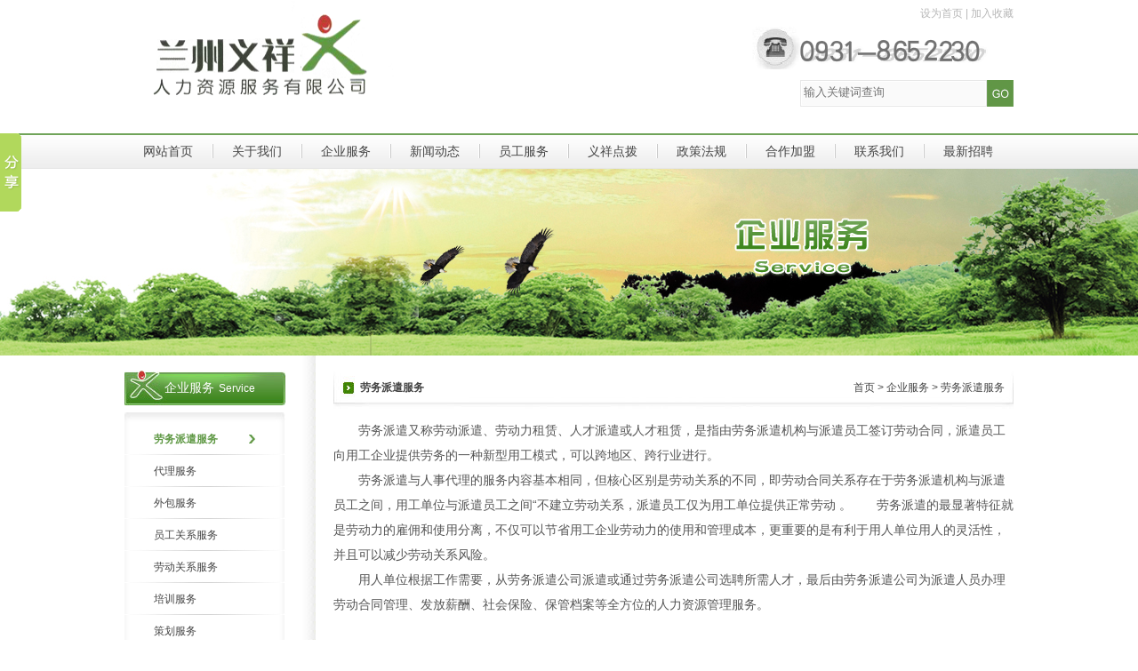

--- FILE ---
content_type: text/html
request_url: http://yixianghr.com/htm/list/7_1.htm
body_size: 12627
content:

<!DOCTYPE html PUBLIC "-//W3C//DTD XHTML 1.0 Transitional//EN" "http://www.w3.org/TR/xhtml1/DTD/xhtml1-transitional.dtd">
<html xmlns="http://www.w3.org/1999/xhtml">
<head>
<meta http-equiv="Content-Type" content="text/html; charset=gb2312" />
<meta name="keywords" content="兰州义祥人力资源劳务派遣服务 ,兰州人力资源服务有限公司 ,兰州义祥人力资源服务,义祥人力资源服务有限公司,兰州人力资源服务有限公司,甘肃义祥人力资源服务有限公司 ,甘肃义祥人力资源，甘肃义祥，"/> 
<meta name="description" content="兰州义祥人力资源劳务派遣服务，为你展示我公司的劳务派遣服务内容。" /> 
<meta name="author" content="宏点网络网站管理系统|HDWS40S0211(060)" /> 
<meta name="copyright" content="兰州义祥人力资源服务有限公司"/> 
<title>劳务派遣服务|兰州义祥人力资源服务有限公司</title>
<script src="../../HdInc/AInc.js"></script>
<script src="../../HdInc/AJs.js"></script>
<script>
$().ready(function() {
	$("#UserLoginStrTop").load("../../HdApp/HdBas/HdAjaxGetData.asp?ac=UserLoginStr&ComUrl=~~^~~^htm^list^7_1~htm");
	$("abbr.timeago").timeago();
});
</script>
<link rel="stylesheet" type="text/css" href="../../HdImg/HdBas/HdCss.css"/>
<link href="../../HdInc/css/smoothness/JQUIA.css" rel="stylesheet" type="text/css" />
<script>window._bd_share_config={"common":{"bdSnsKey":{},"bdText":"","bdMini":"2","bdMiniList":false,"bdPic":"","bdStyle":"0","bdSize":"16"},"slide":{"type":"slide","bdImg":"1","bdPos":"left","bdTop":"92.5"}};with(document)0[(getElementsByTagName('head')[0]||body).appendChild(createElement('script')).src='http://bdimg.share.baidu.com/static/api/js/share.js?v=89860593.js?cdnversion='+~(-new Date()/36e5)];</script>
</head>

<body>

<div class="body" style="height:150px;">
	<h1 id="logo"><a href="/" target="_blank"><img src="../../HdAtt/img/2021/06/20210603112059489.png" alt="310_150px" border="0" width="310" height="150"  /></a></h1>
    <div id="shoucang">
    	<a onclick="SetHome(window.location)" href="javascript:void(0)">设为首页</a>   | <a onclick="AddFavorite(window.location,document.title)" href="javascript:void(0)">加入收藏</a>
    </div>
    <div id="top-tel"><a href="/" target="_blank"><img src="../../HdAtt/img/2021/06/20210603112116325.png" alt="320_50px" border="0" width="320" height="50"  /></a></div>
    <div id="top-sch">
    	<form name="schs" id="schs_top" method="post" action="../../HdApp/S/">
        	<input name="w" id="w_top" value=""  placeholder="输入关键词查询" x-webkit-speech />
            <input name="schSubmit" id="schSubmit_top" type="submit" value="" />
        </form>
    </div>
</div>
<div style=" width:100%; height:40px; background:url(../../HdImg/HdBas/menu_bg.jpg) repeat-x center; z-index:1000;">
	<div class="body" style="height:40px;">
    	<div id="menu">
        	<ul>
             <li><a href="/">网站首页</a></li>
                     
            <li ><a href="../../htm/list/2_1.htm">关于我们</a>
                 
                <ul class="erji1">
                       
                        <li><a href="../../htm/list/2_1.htm">公司简介</a></li>
                       
                        <li><a href="../../htm/list/3_1.htm">企业文化</a></li>
                       
                        <li><a href="../../htm/list/4_1.htm">企业风采</a></li>
                       
                        <li><a href="../../htm/list/5_1.htm">联系方式</a></li>
                     
                </ul>
                <div class="clear"></div>
                
            </li>
         
            <li ><a href="../../htm/list/7_1.htm">企业服务</a>
                 
                <ul class="erji2">
                       
                        <li><a href="../../htm/list/7_1.htm">劳务派遣服务</a></li>
                       
                        <li><a href="../../htm/list/8_1.htm">代理服务</a></li>
                       
                        <li><a href="../../htm/list/9_1.htm">外包服务</a></li>
                       
                        <li><a href="../../htm/list/10_1.htm">员工关系服务</a></li>
                       
                        <li><a href="../../htm/list/11_1.htm">劳动关系服务</a></li>
                       
                        <li><a href="../../htm/list/12_1.htm">培训服务</a></li>
                       
                        <li><a href="../../htm/list/13_1.htm">策划服务</a></li>
                       
                        <li><a href="../../htm/list/14_1.htm">就学服务</a></li>
                     
                </ul>
                <div class="clear"></div>
                
            </li>
         
            <li ><a href="../../htm/list/16_1.htm">新闻动态</a>
                
            </li>
         
            <li ><a href="../../htm/list/31_1.htm">员工服务</a>
                 
                <ul class="erji4">
                       
                        <li><a href="../../htm/list/31_1.htm">员工入、离职手册</a></li>
                       
                        <li><a href="../../htm/list/18_1.htm">事务性工作手册</a></li>
                       
                        <li><a href="../../htm/list/32_1.htm">养老保险手册</a></li>
                       
                        <li><a href="../../htm/list/33_1.htm">医疗保险手册</a></li>
                       
                        <li><a href="../../htm/list/34_1.htm">失业保险手册</a></li>
                       
                        <li><a href="../../htm/list/35_1.htm">生育保险手册</a></li>
                       
                        <li><a href="../../htm/list/36_1.htm">工伤保险手册</a></li>
                       
                        <li><a href="../../htm/list/37_1.htm">住房公积金手册</a></li>
                       
                        <li><a href="../../htm/list/38_1.htm">个税缴纳手册</a></li>
                     
                </ul>
                <div class="clear"></div>
                
            </li>
         
            <li ><a href="../../htm/list/20_1.htm">义祥点拨</a>
                 
                <ul class="erji5">
                       
                        <li><a href="../../htm/list/20_1.htm">HR管理</a></li>
                       
                        <li><a href="../../htm/list/21_1.htm">生活驿站</a></li>
                     
                </ul>
                <div class="clear"></div>
                
            </li>
         
            <li ><a href="../../htm/list/23_1.htm">政策法规</a>
                 
                <ul class="erji6">
                       
                        <li><a href="../../htm/list/23_1.htm">劳动关系义祥说</a></li>
                       
                        <li><a href="../../htm/list/24_1.htm">法律法规</a></li>
                     
                </ul>
                <div class="clear"></div>
                
            </li>
         
            <li ><a href="../../htm/list/26_1.htm">合作加盟</a>
                
            </li>
         
            <li ><a href="../../htm/list/28_1.htm">联系我们</a>
                
            </li>
         
            <li  class="nobg" ><a href="../../htm/list/30_1.htm">最新招聘</a>
                
            </li>
           
         </ul>
        </div>
    </div>
</div>
<div style="width:100%; height:210px; background:url(../../HdAtt/img/2014/03/20140327145003286.jpg) no-repeat center;"></div>
<div class="body"  id="NeiMain">
	<div id="LeftDiv">
    	
<div class="ListTitle"><a>企业服务</a><span>service</span></div>
<div class="LeftMenu_t"></div>
<ul class="LeftMenu">
<li class="mChoose"><a href="../../htm/list/7_1.htm">劳务派遣服务</a></li>

<li class="mNormal"><a href="../../htm/list/8_1.htm">代理服务</a></li>

<li class="mNormal"><a href="../../htm/list/9_1.htm">外包服务</a></li>

<li class="mNormal"><a href="../../htm/list/10_1.htm">员工关系服务</a></li>

<li class="mNormal"><a href="../../htm/list/11_1.htm">劳动关系服务</a></li>

<li class="mNormal"><a href="../../htm/list/12_1.htm">培训服务</a></li>

<li class="mNormal"><a href="../../htm/list/13_1.htm">策划服务</a></li>

<li class="mNormal"><a href="../../htm/list/14_1.htm">就学服务</a></li>

</ul>
<div id="zuixinzhaopin">
	<table width="100%" border="0" cellspacing="0" cellpadding="0">
      <tr>
        <td valign="top"><a href="../../htm/list/30_1.htm"><img src="../../HdImg/HdBas/zuixinzhaopin.jpg" width="90" height="90"/></a></td>
        <td valign="top"><img src="../../HdImg/HdBas/dot5.jpg" width="2" height="105"/></td>
        <td valign="top"><a href="../../HdApp/HdBas/HdJobReversionAdd.asp"><img src="../../HdImg/HdBas/woyaoqiuzhi.jpg" width="88" height="88"/></a></td>
      </tr>
    </table>

</div>
    </div>
	<div id="MainDiv">
        <div id="topNavs">
        	<span><a href="/">首页</a> &gt; <a href="../../htm/list/7_1.htm">企业服务</a> &gt; <a href="#">劳务派遣服务</a></span>劳务派遣服务
        </div>

	<div id="ContentDetail">
    <p>　　劳务派遣又称劳动派遣、劳动力租赁、人才派遣或人才租赁，是指由劳务派遣机构与派遣员工签订劳动合同，派遣员工向用工企业提供劳务的一种新型用工模式，可以跨地区、跨行业进行。<br>
　　劳务派遣与人事代理的服务内容基本相同，但核心区别是劳动关系的不同，即劳动合同关系存在于劳务派遣机构与派遣员工之间，用工单位与派遣员工之间“不建立劳动关系，派遣员工仅为用工单位提供正常劳动 。　　劳务派遣的最显著特征就是劳动力的雇佣和使用分离，不仅可以节省用工企业劳动力的使用和管理成本，更重要的是有利于用人单位用人的灵活性，并且可以减少劳动关系风险。<br>
　　用人单位根据工作需要，从劳务派遣公司派遣或通过劳务派遣公司选聘所需人才，最后由劳务派遣公司为派遣人员办理劳动合同管理、发放薪酬、社会保险、保管档案等全方位的人力资源管理服务。<br>
　　<br>
劳务派遣按具体用工模式的分类：<br>
1.完全派遣<br>
　　由劳务派遣公司承担一整套员工派遣服务工作，包括：人员招募、选拔、培训、支付报酬及福利、办理社会保险及住房公积金手续、代扣代缴个人所得税、劳动关系管理等。<br>
2.转移派遣<br>
　　用工单位自行招募、选拔、培训人员，再由劳务派遣公司与员工签订《劳动合同》，并由劳务派遣公司承担员工派遣服务工作，包括：支付报酬、办理社会保险及住房公积金手续、代扣代缴个人所得税、劳动关系管理等。<br>
3. 减员派遣<br>
　　用工单位对自行招募或者已雇佣的员工，将其雇主身份转移至劳务派遣公司。由劳务派遣公司承担员工派遣服务工作，包括：支支付报酬、办理社会保险及住房公积金手续、代扣代缴个人所得税、劳动关系管理等。<br>
4.短期或项目派遣<br>
　　用工企业为了完成某个生产或科研项目而将相关的专业技术人才通过劳务派遣方式进行用工。<br>
</p>
    </div>

 
</div>
	<div class="clear"></div>
</div>
<div style="width:100%; height:125px; border-top:1px solid #699f4f; background:#f9f9f9;">
	<div class="body" style="height:125px;">
    	<div id="erweima">
        	<a href="/" target="_blank"><img src="../../HdAtt/img/2024/01/20240130110346740.jpg" alt="94_94px" border="0" width="94" height="94"  /></a>
        </div>
        <div id="fot_info">
        	<p>Copyright &copy; 2026 版权所有 <a href="http://beian.miit.gov.cn" target="_blank">陇ICP备14001509号</a></p>
            <p>服务热线：0931-8652230 传真：0931-8652230</p>
            <p>地址：兰州市城关区嘉峪关西路336号5楼 邮编：730020 </p>
            <p>设计制作 <a href="http://www.lzhongdian.com" target="_blank">宏点网络</a><a target="_blank" href="http://www.beian.gov.cn/portal/registerSystemInfo?recordcode=62010202002375" style="display:inline-block;text-decoration:none;height:20px;line-height:20px;"><img src="../../HdImg/HdBas/beian.png" style="position:relative;top:5px;margin-left:10px;" alt="甘公网安备 62010202002375号"><span style="height:20px;line-height:20px;margin: 0px 0px 0px 5px;">甘公网安备 62010202002375号</span></a></p>
        </div>
        <div id="fot_link">
        	<select class="linkcss" onchange="javascript:window.open(this.options[this.selectedIndex].value);" name="select" width="120"><option selected>--友情链接--</option><option value="http://rsj.lanzhou.gov.cn/">兰州人事网</option><option value="http://rst.gansu.gov.cn/">甘肃人事网</option><option value="http://www.mohrss.gov.cn/index.html">中华人民共和国人力资..</option><option value="http://gjj.lanzhou.gov.cn/">兰州住房公积金管理中..</option></select>
        </div>
    </div>
</div>

<script language="javascript" src="http://code.54kefu.net/kefu/js/135/638935.js" charset="utf-8"></script>
<div id="sysWin" style="z-index:9999;"  class="dialogTips"></div>
<div id="sysAlert" style="z-index:9999;"  class="dialogTips"></div>
<div id="sysConfirm" style="z-index:9999;"  class="dialogTips"></div>



</body>
</html>



--- FILE ---
content_type: text/css
request_url: http://yixianghr.com/HdImg/HdBas/HdCss.css
body_size: 21205
content:
@charset "gb2312";
/* CSS Document */

/* 
Copyright 2001-2013 Grand Point Inc.
2013_3 by Wang Li
 */

 /*嵌套自定义CSS样式写在这里*/
body{
	background:#fff;
	}
#NeiMain{
	overflow:auto;
}

#MainDiv{
	width:785px; float:right;
	font-weight:normal;
	padding-left:34px;
	background: url(dot6.jpg) repeat-y left;
	min-height:400px;}
#LeftDiv{
	width:181px;
	float:left;
	padding-top:17px;}
#topNavs{
	width:735px;
	height:45px;
	background:url(right_top.jpg) no-repeat center;
	margin-left:20px;
	margin-top:15px;
	line-height:43px;
	padding-left:30px;
	font-weight:bold;
}
#topNavs span{
	float:right;
	padding-right:10px;
	font-weight:normal;}
.ListTitle{
	background: url(left_title_bg.jpg) no-repeat center;
	font-size:14px;
	line-height:39px;
	height:39px;
}
.ListTitle span{
	font-size:12px;
	color:#fff;
	margin-left:5px;
	text-transform: capitalize;	
}
.ListTitle a{
	color:#fff;
	padding-left:45px;
}
.ListTitle a:hover{
	color:#fff;}
.LeftMenu_t{
	height:20px;
	background:url(left_nav_top.jpg) no-repeat center;}
.LeftMenu{
	background:url(left_nav_mid.jpg) repeat-y center;
	padding-bottom:15px;}
.LeftMenu li{
	height:36px;
	line-height:36px;
	background:url(dot3.jpg) no-repeat bottom;
	}
.LeftMenu li a{
	padding-left:33px;
	display:block;
	height:36px;
	}
.LeftMenu li.mChoose a,.LeftMenu li a:hover{
	background:url(dot4.jpg) 140px 50% no-repeat;
	font-weight:bold;
	color:#609946;}
.body{
	width:1000px;
	position:relative;
	margin:0 auto;}
#logo{
	width:310px;
	height:150px;
	position:absolute;
	top:0;
	left:0;}
#shoucang{
	width:120px;
	height:30px;
	position:absolute;
	top:0;
	right:0;
	line-height:30px;
	color:#b7b7b7;
	text-align:right;
	}
#shoucang a{
	color:#b7b7b7;
	}
#top-tel{
	width:320px;
	height:50px;
	position:absolute;
	top:30px;
	right:0;}
#top-sch{
	width:240px;
	height:30px;
	position:absolute;
	top:90px;
	right:0;
	background: url(sch_bg.jpg) no-repeat center;}
#menu{
	height:40px;}
#menu li{
	float:left;
	background:url(dot.jpg) 100% 50% no-repeat;
	padding-right:2px;
	line-height:40px;
	position:relative;
	}
#menu li a{
	text-align:center;
	font-size:14px;
	display:block;
	width:98px;}
#menu li.hover a,#menu li a:hover{
	background:url(menu_hover.jpg) no-repeat center;
	color:#fff;}
#menu li.hover li a{
	background:none;}
#menu li.nobg{
	background:none;}
#menu li ul{
	position:absolute;
	top:40px;
	left:6px;
	height:40px;
	border:1px solid #629b47;
	background:#3d861c;
	z-index:1000;
	display:none;
	}
#menu li li{
	background:none;}
#menu li li a{
	color:#fff;
	width:auto;
	padding: 0 10px;}
#menu li ul.erji1{
	width:320px;}
#menu li ul.erji2{
	width:710px;}
#menu li ul.erji4{
	width:1010px;
	left:-400px;}
#menu li ul.erji5{
	width:150px;}
#menu li ul.erji6{
	width:200px;}
#ad_box{
	width:1600px;
	height:325px;
	position:absolute;
	left:50%;
	margin-left:-800px;
	overflow:hidden;}
	
.leftLoop{  position:relative; height:325px; } 
.leftLoop .hd{  width:1000px;  height:40px; margin:0 auto; position:absolute; z-index:2; top:140px; left:300px;} 
.leftLoop .hd .prev{ display:block;  width:40px; height:40px; float:left;overflow:hidden;cursor:pointer; background:url(ico_left.png) no-repeat center;} 
.leftLoop .hd .next{display:block;  width:40px; height:40px; float:right;overflow:hidden;cursor:pointer;background:url(ico_right.png) no-repeat center; } 
.leftLoop .bd{ overflow:hidden; zoom:1; width:1600px; height:325px; position:absolute; z-index:1;} 
.leftLoop .bd ul li{ text-align:center; float:left;display:_inline;  } 
.leftLoop .bd ul li img{
	width:1600px;
	height:325px;}
#jianjie{
	width:320px;
	height:365px;
	position:absolute;
	top:0;
	left:0;
	background:#f9f9f9 url(jianjie_bg.jpg) no-repeat center bottom;}
#xinwen{
	width:320px;
	height:365px;
	position:absolute;
	top:0;
	left:340px;
	background:#f9f9f9 url(jianjie_bg.jpg) no-repeat center bottom;
	}
#zhaopin{
	width:320px;
	height:365px;
	position:absolute;
	top:0;
	right:0px;
	background:#f9f9f9 url(jianjie_bg.jpg) no-repeat center bottom;
	}
.content_box{
	width:290px;
	margin:0 auto;
	padding-top:15px;}
.imgbd{
	border:1px solid #e6e6e6;
	padding:1px;}
#jianjie .text2{
	line-height:23px;
	text-indent:2em;}
.readmore{
	width:95px;
	height:35px;
	background:#629b47;
	line-height:35px;
	text-align:center;
	margin:15px auto 0;}
.readmore a:hover,.readmore a{
	color:#fff;
	font-size:14px;
	}
#xinwen .shijian{
	color:#85b26f;
	padding-top:10px;}
#xinwen .text1{
	font-weight:bold;
	line-height:30px;}
#xinwen .text1 a{
	color:#629b47;}
#xinwen dl{
	border-bottom:1px dashed #dedede;
	height:109px;}
#xinwen dd{
	line-height:20px;
	color:#444444;
	text-indent:2em;}
#xinwen dd a{
	color:#e46b00;
	padding-left:10px;}
.colomn .qiuzhi{
	float:right;
	padding-top:10px;}
.colomn .qiuzhi a{
	color:#e46b00;}
.list1 li{
	line-height:30px;
	border-bottom:1px dashed #dedede;
	background:url(dot1.jpg) 0 50% no-repeat;
	padding-left:13px;}
.list1 li .shijian{
	float:right;
	color:#898989;}
#qiye{
	width:660px;
	height:218px;
	position:absolute;
	top:0;
	left:0;}
#hrguanli{
	width:320px;
	height:218px;
	position:absolute;
	top:0;
	right:0;
	overflow:hidden;}
.colomn1{
	height:50px;
	line-height:50px;
	font-size:16px;
	color:#629b47;}
.colomn1 .en{
	color:#444;
	font-size:12px;
	padding-left:5px;}
#qiye .text1 a{
	font-size:18px;
	color:#444;
	text-align:center;
	padding:0 10px;
	display:block;}
#qiye .teshu a{
	padding-right:30px;}
	
.slideTxtBox{ width:320px; text-align:left; padding-top:15px;} 
.slideTxtBox .hd{ height:30px; line-height:30px; position:relative;width:200px;  } 
.slideTxtBox .hd ul{ float:left; position:absolute; width:200px;} 
.slideTxtBox .hd ul li{ float:left; background:url(dot2.jpg) repeat-x center; border:1px solid #eaeaea; height:28px; padding:0 10px; margin-right:7px;} 
.slideTxtBox .hd ul li a{ color:#629b47; font-size:14px;}
.slideTxtBox .hd ul li.on{ background:#629b47; border:1px solid #70a457; cursor:pointer; } 
.slideTxtBox .hd ul li.on a{ color:#fff;}
.slideTxtBox .bd .more{ float:right; margin-top:-20px; color:#e46b00;}
.slideTxtBox .bd .more a{ color:#e46b00; font-size:12px;} 

#laodong{
	width:655px;
	height:242px;
	background:#f9f9f9 url(laodong_bg.jpg) no-repeat center bottom;
	position:absolute;
	top:18px;
	left:0;}
#falv{
	width:320px;
	height:242px;
	background:#f9f9f9 url(falv_bg.jpg) no-repeat center bottom;
	position:absolute;
	top:18px;
	right:0;}
.content_box2{
	padding:0 15px 0;}
.colomn1 .more{
	float:right;
	font-size:10px;
	color:#e46b00;}
.colomn1 .more a{
	color:#e46b00;
	}
.leftLoop1{ overflow:hidden; position:relative; height:110px; width:1000px; padding-top:7px;}
.leftLoop1 .hd{ width:1000px; height:110px; position:absolute; z-index:1;} 
.leftLoop1 .hd .prev,.leftLoop1 .hd .next{ display:block;  width:30px; height:110px; float:left; overflow:hidden;cursor:pointer; background:url(ico.jpg) no-repeat left;} 
.leftLoop1 .hd .next{ background:url(ico.jpg) no-repeat right; float:right;} 
.leftLoop1 .bd{ width:940px; height:110px; position:absolute; left:30px; z-index:2; overflow:hidden;} 
.leftLoop1 .bd ul{ overflow:hidden; zoom:1; } 
.leftLoop1 .bd ul li{ margin-right:12px; text-align:center; float:left;display:_inline;  } 
.leftLoop1 .bd ul li img{ width:142px; height:106px; border:1px solid #e6e6e6; padding:1px;}
#erweima{
	width:94px;
	height:94px;
	position:absolute;
	top:17px;
	left:0;}
#fot_info{
	width:400px;
	height:110px;
	position:absolute;
	top:0;
	left:115px;
	background: url(fot_info_bg.jpg) 0 50% no-repeat;
	padding-left:25px;
	padding-top:15px;
	line-height:24px;}
#fot_link{
	width:160px;
	height:25px;
	position:absolute;
	top:22px;
	right:0;
	}
#w_top{
	width:200px;
	height:28px;
	float:left;
	border:none;
	background:none;
	line-height:28px;
	margin:0 4px;}
#schSubmit_top{
	width:30px;
	height:28px;
	background:none;
	border:none;
	float:left;
	cursor:pointer;}
#zuixinzhaopin{
	width:181px;
	height:120px;
	background:#f9f9f9 url(left_fot.jpg) no-repeat bottom;
	margin-top:15px;}

.ClsListUl{
	padding:15px 0 0 20px;}
.ClsListUl li{
	float:left;
	margin-right:23px;}	
.ClsListUl li.nomg{
	margin-right:0;}
.ClsListUl li img{
	border:1px solid #d9d9d9;
	padding:1px;}
.ClsListUl li p{
	height:40px;
	background:url(dot7.jpg) no-repeat top;
	line-height:35px;
	text-align:center;}
.ClsListTb{
	padding:5px 0 0 20px;}
/*嵌套自定义CSS样式写在之上，以下全局CSS请勿修改和删除*/

/*全局CSS开始，请勿删除或修改*/
*{ font-family: "微软雅黑", verdana, arial; margin:0; padding:0;};
h1,h2,h3,h4,h5,h6,h7,th { font-weight:normal; }
body{font-size:12px; color:#444;}
img{ border:0;}
ul,li{ list-style: none;}
a{ color:#444; text-decoration:none;}
a:hover{ color:#629b47;}
.clear{ clear:both;}
.txtleft{text-align:left;}
.txtright{text-align:right;}
.font10{font-size:10px;}
.ftBlue{ color:#06C;}
.ftOrange{ color:#F90;}
.ftYellow{ color:#FF0;}
.ftRed{ color:#F00;}
.ftGray{ color:#666;}
.ftGreen{color:#360;}
.ftStrong{ font-weight:bold;}
.ftUnderline{ text-decoration:underline;}
.ftOverline{ text-decoration:line-through;}
.ftItalic{ font-style:italic;}
.mouseHand{cursor:pointer;}
.imgLine{ padding:3px; border:#E8E8E8 1px solid; background:#FFF;}

/*页面布局*/
.ListTb th{
	font-size:10px;
	text-align:right;
	width:70px;
	padding:2px;
}
.ListTb{
	border:0;
	width:100%;
	margin-top:10px;
}
.ListTb td{
	padding:3px;
	line-height:20px;
	background:url(D_r16_c15.jpg) no-repeat left center;
	padding-left:10px;
	
}

.formTb,.schTb{
	margin:5px 0;
	width:100%;
	border:1px solid #E8E8E8;
	background:#fff;
}
.schTb td, .schTb th{
	padding:5px;
	text-align:left;
}
.schTb th{
	background:#F9F9F9;
	font-weight:bold;
	color:#333;
	text-align:center;
}
.formTb td, .formTb th{
	padding:5px;
	text-align:left;
	background:#F8F8F8
}
.formTb td{
	background:#FCFCFC;
}
.formTb th{
	text-align:left;
	font-weight:bold;
}
.formTb input,.formTb select,.schTb input,.schTb select{
	height:23px;
	border:1px solid #CCC;
	line-height:23px;
}
.formTb input[type="checkbox"],.formTb input[type="radio"],.schTb input[type="checkbox"],.schTb input[type="radio"]{
	border:0;
	height:12px;
	
}

.formTb label{
	line-height:23px;
}
.button{
	background:#E8E8E8;
	color:#333;
	border:0;
	font-weight:bold;
	padding:3px;
	height:30px;
}
.width100{
	width:100%;	
}
.error{
	border:1px solid #F00;
	background:#FFECEC;
}
.error th{
	background:url(../../HdInc/Images/error.png) no-repeat 4px 4px #FFECEC;
	width:22px; height:20px;
}
.error td{
	padding:3px;
	color:#F00;
	background:#FFECEC;
}
.success{
	border:1px solid #690;
	background:#F0FAE7;
}
.success th{
	background:url(../../HdInc/Images/success.png) no-repeat  4px 4px #F0FAE7;
	width:22px;	
}
.success td{
	padding:3px;
	color:#360;
	background:#F0FAE7;
}
.info{
	border:1px solid #09C;
	background:#DFF4FF;
}
.info th{
	background:url(../../HdInc/Images/info.png) no-repeat #DFF4FF 4px 4px;
	width:20px;	
}
.info td{
	padding:3px;
	color:#069;
	background:#DFF4FF;
}
.warning{
	border:1px solid #F90;
	background:#FCF9DA;
}
.warning th{
	background:url(../../HdInc/Images/warning.png) no-repeat  4px 4px #FCF9DA;
	width:22px;	
}
.warning td{
	padding:3px;
	color:#C63;
	background:#FCF9DA;
}
input.error,textarea.error{
	background:#FFF0F0;	
	border:1px solid #FDD;
	display:block;
}
label.error{
	color:#F90;
	border:0;
	background:none;
	margin-left:5px;
}
.divSCROLLBAR{scrollbar-face-color: #FFFFFF; scrollbar-shadow-color: #D2E5F4; scrollbar-highlight-color: #D2E5F4; scrollbar-3dlight-color: #FFFFFF; scrollbar-darkshadow-color: #FFFFFF; scrollbar-track-color: #FFFFFF; scrollbar-arrow-color: #D2E5F4;
	}
.frUser{
}
.frUser caption{
	text-align:left;
	font-size:20px;	
}
.frUser th{
	line-height:30px;
	font-weight:bold;	
	width: 60px;
	height:40px;
	text-align:right;
	padding:0 5px;
}
.frUser th label{
	font-size:14px;	
}
.UserInput{
	height:25px;
	line-height:25px;
	font-size:14px;
	border:1px solid #999;
	width:200px;	
}
.AutiInput{
	width:40px;
}
#uMenu{
	border:1px solid #E8E8E8;	
}
#uMenu li{	
}
#uMenu li a{
	height:30px;
	line-height:30px;
	color:#333;
	background:#FFF;
	display:block;
	padding:0 10px;
}
#uMenu li a:hover{
	background:#F5F5F5;
	font-weight:bold;
	font-size:14px;
}
#fPasswordList p{
	line-height:25px;	
}
.Userlist{
	width:100%;
	margin:20px 0;
}
.Userlist th, .Userlist td{
	padding:5px;
}
.Userlist th{
	width:30px;
	
}
.Userlist p{
	line-height:25px;
}

.DemoDateWidth{
	width:80px;
	font-size:10px;
	text-align:right;
	font-weight:normal;
}

#ContentAbout{
	border:1px solid #eee;
	background:#F9F9F9;
	padding:5px;
	text-align:right;
	color:#999;
}
#ContentDetailUp{
	line-height:2em;
	font-size:12px;
	padding:10px;	
}
#ContentDetail{
	line-height:2em;	/*两倍行距，此处不要直接用px*/	
	font-size:14px;
	color:#555;
	padding:10px 0 0 20px;
}
#ContentDetail p{
	/*text-indent:2em;*/
	margin-bottom:10px;
}
.clsdispTitle, .clsdispTitle2{
	background:#E0E0E0;
	height:30px;
	line-height:30px;
	font-size:14px;
	font-weight:bold;
	color:#333;
	padding:0 5px;
	border-bottom:1px solid #C0C0C0;
}
.clsdispTitle2 {
	padding:0;	
}
#ClsXiangguan{
		
}
#ClsXiangguan li{
	height:30px;
	line-height:30px;
	border-bottom:1px dotted #E0E0E0;
	padding:0 5px;
	list-style:none;	
}
#ClsXiangguan span{
	font-size:10px;
	margin-left:10px;
	color:#CCC;	
}
#Xiangguan{
	padding:10px;
	border:1px solid #CCC;
	margin-top:20px;
}
#ClsReviews{
	padding:10px;
	border:1px solid #CCC;
	margin-top:20px;
}

#ClsDetail{
	margin:0;	
}
#ClsDetail h2{
	font-size:18px;
	line-height:1.5em;
	font-weight:normal;
	text-align:center;
}
#ClsDetail h3{
	font-size:12px;
	color:#999;
	line-height:2em;
	font-weight:normal;
	text-align:center;
}


.sLabel{
	display:inline;
	padding:0px 5px;;
	background:#F8F8F8;
	color:#069;
	margin-right:5px;
	border:1px solid #F2F2F2;
	line-height:1.6em;	
}
.dispLabel{
	display:inline;
	padding:3px 5px;;
	background:#F8F8F8;
	color:#069;
	border:1px solid #F2F2F2;
	line-height:3em;
	margin-right:6px;
	margin-bottom:6px;
}
.hightline{
	background:#FF9;
	color:#C30;	
}


#ClsReviewsList li
{
	margin:0 0 20px 0;
	background:#F8F8F8;
	padding:10px;
	border-top:1px solid #C8C8C8;
}
#ClsReviewsList li h4{
	line-height:2em;
	font-size:12px;
	/*border-bottom:1px dotted #ccc;*/
	font-weight:normal;
	
}
#ClsReviewsList li h4 a{
	color:#036;
}
#ClsReviewsList li h5{
	font-size:10px;
	color:#999;
	line-height:2em;
	font-weight:normal;
}
.ClsReviewDetail{
	padding:10px;
	line-height:1.8em;
	color:#999;	
}
.JsPages{
	padding:5px;
	text-align:right;
	clear:both;	
}
#ClsReviewAdd{
	width:100%;
	margin-top:15px;
}
#ClsReviewAdd td,#ClsReviewAdd th{
	padding:5px;
}
#ClsReviewAdd input[type=text]{
	width:360px;
	height:20px;
	line-height:20px;
	border:1px solid #E8E8E8;
	padding:5px;
}
#ClsReviewAdd .nmSubmit{
	border:1px solid #069;
	width:80px;
	text-align:center;
	height:40px;
	line-height:40px;
	background:#06C;
	color:#FFF;
	font-weight:bold;
	font-size:14px;
	padding:0;
	}
#ClsReviewAdd textarea{
	width:360px;
	height:100px;
	line-height:30px;
	border:1px solid #E8E8E8;
	padding:5px;
}
#ClsReviewAdd #Auti{
	width:100px;	
}
#ClsReviewAdd #ReviewBt{
	width:80px;
}

#PreNextRs{
	margin:10px 0;	
}
#PreNextRs p{
	line-height:2em;
	width:50%;
	float:left;
	text-align:center;	
}

.dialogTips{
	font-size:12px;	
}
.dialogTips h3{
	font-weight:bold;
	line-height:2em;
	font-size:12px;
}
.dialogTips p{
	line-height:2em;
	margin-bottom:10px;
	color:#999;
}
.dialogTips ul{
	margin-left:20px;
	padding:0 0 0 20px;	
}
.dialogTips li{
	line-height:2em;
	list-style-type:disc;
	color:#666;
}
/*头部例子*/
#header{
	width:960px;
	height:100px;
	margin:0 auto;
	border-bottom:1px solid #666;
	padding:20px;
	background:#F9F9F9;
}
#UserLoginStrTop{
	text-align:right;
	height:30px;
}
#TopSearch{
	text-align:right;
}
/*脚部例子*/
#footer{
	width:960px;
	height:100px;
	margin:0 auto;
	border-top:1px solid #666;
	padding:20px;
	background:#F9F9F9;
	text-align:center;
}
/*中间例子*/
#main{
	width:1000px;
	background:#FFF;
	margin:0 auto;
}
/*用户中心*/
#UserMain{
	width:1000px;
	margin:0 auto;
	background:#FFF;
}
#UserMain .uRight a{
	color:#06C;
	font-size:12px;
	text-decoration:underline;
}
#UserMain .uLeft{
	width:200px;
	padding:20px;
	font-weight:normal;
}
#UserMain .uLeft h3{
	width:180px; height:33px;
	background:url(U_Title_Bg.jpg) no-repeat;
	line-height:33px;
	padding:0 10px;
	color:#464637;
	font-size:14px;
	text-align:left;
	font-weight:bold;
}
#UserMain .uLeft ul{
	border:1px #DFDFD0 solid;
	width:178px;
	background:#FAFAF3;
	padding:10px;
	margin-bottom:20px;	
}
#UserMain .uLeft ul li{
	margin-bottom:5px;	
}
.uMenuNormal a{
	background:none;
	display:block;
	width:140px; height:30px;
	font-size:14px;
	color:#343426;
	line-height:30px;
	text-align:left;
	padding:0 20px;
}
.uMenuNormal a:hover{
	font-weight:bold;
}
.uMenuChoose a{
	background:url(U_Menu_Bg.jpg) no-repeat;
	display:block;
	width:140px; height:30px;
	font-size:14px;
	color:#F0F0E0;
	line-height:30px;
	text-align:left;
	padding:0 20px;
}
#UserMain .uRight {
	width:740px;
	padding:20px 20px 20px 0;
}
#UserMain .uRight h2{
	background:#8A8A7B;
	width:720px; height:40px;
	padding:0 10px;
	line-height:40px;
	color:#F0F0DF;
	font-weight:bold;
	font-size:16px;
	margin-bottom:1px;
}
#UserMain .uRight .Zhaiyao{
	width:704px;
	padding:15px;
	border:3px solid #9B9B8C;
}
.UserTb{
	width:100%;
	background:#DDDDDD;	
}
.UserTb td{
	padding:12px;
	background:#FFF;
	line-height:2em;	
}
.UserTb th{
	padding:12px;
	background:#FAFAF3;
	line-height:2em;
	color:#464637;
	text-align:left;
	font-weight:bold;
}
.UserTb caption{
	background:#DFDFD0;
	text-align:left;
	padding:0 10px;
	height:35px; line-height:35px;
	color:#464637;
	font-size:14px;
	font-weight:bold;
	}
#SafeNote{
	width:200px;
	display:none;
	position:absolute;
	top:0; left:9px;
	padding:10px;	
}
.uButton{
	width:80px; height:30px;
	background:url(UserBt.jpg) no-repeat;
	color:#FFF;
	font-size:14px;
	border:0;	
}
.uInput{
	background:#F0F0DF;
	border:0;
	color:#464637;
	height:30px;
	font-size:14px;
	line-height:30px;
	padding:0 5px;
}
#todo{
	margin:5px 0;
	height:30px;
}
#todo li{
	width:auto;
	height:30px;
	margin:0px 5px 0 0;
	text-align:center;
	float:left;
}
#todo li a{

	background:#FAFAF3;
	display:block;
	padding:0 10px;
	line-height:30px;
	color:#FFF;
}
#todo li a:hover{
	background:#8A8A7B;
	font-weight:bold;
	color:#fff;
}
.Pages{
	text-align:right;
	padding:5px;
	clear:both;
	margin-top:30px;
}
.Pages a{
	border:1px solid #ccc;
	padding:1px 5px;
	text-align:center;
	margin:0 5px 0 0;
	background:#FFF;
}
.Pages a:hover{
	border:1px solid #000;
	padding:1px 5px;
	text-align:center;
	margin:0 5px 0 0;
	background:#E8E8E8;
	color:#000;
	font-weight:bold;
}
.Pages .choose{
	border:1px solid #ccc;
	padding:1px 5px;
	text-align:center;
	margin:0 5px 0 0;
	background:#E8E8E8;
	color:#333;
	font-weight:bold;	
}
.Pages .PageInfo{
border:1px solid #ccc;
	padding:1px 5px;
	text-align:center;
	margin:0 5px 0 0;
	background:#F8F8F8;
	color:#999;	
}
#tbUserLogin{
	width:100%;
}
#tbUserLogin td{
	background:	#F0F0DF;
	line-height:30px;
	padding:0 10px;
	height:30px;
}
.listTb{
	margin:5px 0;
	width:100%;
	border:1px solid #E8E8E8;
	background:#fff;
}
.listTb td, .listTb th{
	padding:5px;
	text-align:left;
	background:#F8F8F8;
}
.listTb td{
	background:#FCFCFC;
}
.listTb th{
	text-align:left;
	font-weight:bold;
}
.SchList{
	width:90%;
	margin:0 auto;
}
.SchList th{
	text-align:left;
	font-weight:normal;
	font-size:14px;
	line-height:2.5em;
	border-bottom:1px dotted #CCC;	
}
.SchList td{
	color:#AAA;
	line-height:2em;	
}
.SchList span{
	color:#C30;
}
.SchList em{
	color:#090;
	font-style:normal;
	font-size:10px;
	line-height:3em;	

}
#schs{
		width:500px;
	margin:0 auto;
	height:50px;
	margin-top:20px;
}
#sch{	
}
#schs #w{
	height:30px;
	line-height:30px;
	border:1px solid #CCC;
	width:400px;
	font-size:14px;
	color:#666;
	padding:5px;
}
#schs #schSubmit{
	border:1px solid #069;
	width:80px;
	text-align:center;
	height:40px;
	line-height:40px;
	background:#06C;
	color:#FFF;
	font-weight:bold;
	font-size:14px;
}

#SeoKeywordsStr{
	padding:10px;
	border:1px solid #CCC;
	margin-top:20px;
	height:60px;	
}
/*全局CSS结束，请勿删除或修改*/


--- FILE ---
content_type: text/css
request_url: http://yixianghr.com/HdInc/mf-pattern/mF_taobao2010.css
body_size: 1424
content:
/*=========mF_taobao2010========*/
.mF_taobao2010{ position:relative; border:1px solid #e6e6e6; padding:1px;}
.mF_taobao2010 .loading{ position:absolute; width:100%; height:100%; background:#fff url(img/loading.gif) center no-repeat; z-index:9;}
.mF_taobao2010 .pic ul{position:absolute;}
.mF_taobao2010 .pic ul li{position:relative;overflow:hidden;}
.mF_taobao2010 .pic ul.left li{float:left;}
.mF_taobao2010 .txt li{position:absolute;z-index:2;bottom:0;width:100%;height:38px;line-height:38px;display:none;}/*榛樿鏍囬楂樺害*/
.mF_taobao2010 .txt li a{display:block;position:relative;z-index:1;color:#fff;padding-left:10px;font-size:12px;text-decoration:none;}/*鏍囬鏍峰紡*/
.mF_taobao2010 .txt li b{display:block;height:100%;width:100%;position:absolute;top:0;left:0;background:#000;filter:alpha(opacity=50);opacity:0.5;}
.mF_taobao2010 .num{position:absolute;z-index:3;bottom:4px;right:6px;}/*鎸夐挳鏍峰紡*/
.mF_taobao2010 .num li{float:left;}
.mF_taobao2010 .num li a{float:left;color:#b5b5b5;width:20px;height:18px;position:relative;line-height:18px;border:1px solid #919191;text-align:center;margin-right:3px;cursor:pointer;background:#6e6e6e;text-decoration:none;-webkit-transition:color 0.4s;-moz-transition:color 0.4s;-o-transition:color 0.4s;}
.mF_taobao2010 .num li.current a,.mF_taobao2010 .num li.hover a{background:#b52628;color:#100503;border-color:#d92727;height:18px;line-height:18px;}

--- FILE ---
content_type: application/javascript
request_url: http://yixianghr.com/HdInc/myfocus-2.0.4.min.js
body_size: 10968
content:

eval(function(p,a,c,k,e,r){e=function(c){return(c<a?'':e(parseInt(c/a)))+((c=c%a)>35?String.fromCharCode(c+29):c.toString(36))};if(!''.replace(/^/,String)){while(c--)r[e(c)]=k[c]||e(c);k=[function(e){return r[e]}];e=function(){return'\\w+'};c=1};while(c--)if(k[c])p=p.replace(new RegExp('\\b'+e(c)+'\\b','g'),k[c]);return p}('(6(){7 q=6(a){9 P a===\'1O\'?W.4c(a):a},$M=6(a,b){9(q(b)||W).3G(a)},$3F=6(a,b){9 $2H(a,b,\'M\')},$18=6(a,b){7 c=$M(\'*\',b),1f=[];B(7 i=0,l=c.K;i<l;i++){8(2G(a,c[i])){1f.z(c[i])}}9 1f},$3o=6(a,b){9 $2H(a,b)},$2H=6(a,b,c){7 d=[],R=c===\'M\'?$M:$18,1C=R(a,b),v=1C.K;B(7 i=0;i<v;i++){8(1C[i].1d===b)d.z(1C[i]);i+=R(a,1C[i]).K}9 d},2G=6(a,b){9 3i(\'/(^|\\\\s)\'+a+\'(\\\\s|$)/\').2D(b.23)};u=6(a){9 1b u.1U(a)};u.N=6(){7 a=3f,v=a.K;8(3===u){8(v===1)1E=u,i=0;E 1E=a[0],i=1}E{1E=3,i=0}B(i;i<v;i++){B(7 p 25 a[i]){1E[p]=a[i][p]}}9 1E};u.N({2C:{G:\'48\',2B:\'2z\',35:\'2w\',22:y,29:y,2Z:4,1x:0,2Y:y,1F:2u,28:D,2s:1g,2r:\'\',2R:y},1U:6(a){7 e=a,v=e&&e.K;8(e 4B u.1U)9 e;3.K=0;8(!e||(e.4V&&!v)||(e.2Q&&!v)){1K.1G.z.L(3)}E 8(e.2R){e=q(e.H);1K.1G.z.L(3,e);3.2q=a;3.1q=$M(\'1h\',$M(\'1i\',e)[0]);3.1W=3.1q.K}E 8(v){B(7 i=0;i<v;i++)1K.1G.z.L(3,e[i])}E{1K.1G.z.L(3,e)}9 3},R:{3K:[].3K},G:{},2o:{}});u.1U.1G=u.R;u.R.N=u.G.N=u.2o.N=u.N;u.R.N({21:6(b){7 c=3,12=D,$=u;7 d=3.3B(b);8(3.K)B(7 i=0,v=d.K;i<v;i++){7 f=[],s=d[i];3b(s.4M(0)){1o\'>\':12=y;15;1o\'.\':7 g=s.2h(1);7 h=12?$3o:$18;$(c).1B(6(){f=f.4K(h(g,3))});12=D;15;1o\'#\':7 j=s.2h(1),e=q(j);8(e)f.z(q(j));12=D;15;2w:7 h=12?$3F:$M,2f=s.40(\'.\');7 k=2f[0],g=2f[1];$(c).1B(6(){7 a=h(k,3);B(7 i=0,v=a.K;i<v;i++){8(g&&!2G(g,a[i]))2d;f.z(a[i])}});12=D}8(!12)c=f}9 $(c)},3L:6(){9 u(3[0].1d)},Y:6(s){8(P s!==\'2a\'){3[0].Q=s;9 3}E 9 3[0].Q},1B:6(a){7 b=3;B(7 i=0,v=b.K;i<v;i++){7 c=a.L(b[i],i);8(c===D)15;8(c===y)2d}9 3},4L:6(n){9 u(3[n])},3B:6(a){7 b=/(([^[\\]\'"]+)+\\]|\\\\.|([^ >+~,(\\[\\\\]+)+|[>+~])(\\s*,\\s*)?/g;7 c=[],m;5j((m=b.3Z(a))!==1g){c.z(m[1])}9 c},22:6(a){7 o=3[0],e=W.1D(\'T\');e.Q=a;7 b=e.39;o.1d.4d(b,o);b.1L(o);9 3},2U:6(a){7 b=3[0];7 e=W.1D(\'T\');e.Q=a;7 c=e.4C[0];b.1L(c);9 u(c)},1N:6(a,b){7 c=3.1q,n=3.1W;7 d=[\'<T 18="\'+a+\'"><1i>\'];B(7 i=0;i<n;i++){7 e=$M(\'11\',c[i])[0],Y;3b(b){1o\'2t\':Y=\'<a>\'+(i+1)+\'</a><b></b>\';15;1o\'1Q\':Y=e?c[i].Q.1r(/\\<11(.|\\n|\\r)*?\\>/i,e.30)+\'<p>\'+e.1l("1k")+\'</p><b></b>\':\'\';15;1o\'1t\':Y=e?\'<a><11 U=\'+(e.1l("1t")||e.U)+\' /></a><b></b>\':\'\';15;2w:Y=\'<a></a><b></b>\'}d.z(\'<1h>\'+Y+\'</1h>\')}d.z(\'</1i></T>\');9 3.2U(d.1u(\'\'))},4e:6(a){9 3.1N(a||\'2t\',\'2t\')},4j:6(a){9 3.1N(a||\'1Q\',\'1Q\')},4m:6(a){9 3.1N(a||\'1t\',\'1t\')},3C:6(){7 o=3[0];8(o)o.1d.4y(o)},4A:6(n){7 n=n||2,1Z=3[0].1d,Y=1Z.Q,s=[];B(7 i=0;i<n;i++)s.z(Y);1Z.Q=s.1u(\'\');9 u(1Z).21(3[0].4D)}});u.R.N({C:6(b){7 o=3[0],X,1f=[\';\'],1j=u.1j;8(!o)9 3;8(P b===\'1O\'){8(b===\'1H\')b=1j?\'56\':\'59\';8(!(X=o.S[b]))X=(1j?o.5o:3X(o,\'\'))[b];8(b===\'V\'&&X===2a)X=1;8(X===\'29\'&&(b===\'O\'||b===\'x\'))X=o[\'46\'+b.1r(/\\w/i,6(a){9 a.47()})];7 c=3j(X);9 3k(c)?X:c}E{B(7 p 25 b){8(P b[p]===\'1P\'&&!3.2P[p])b[p]+=\'J\';1f.z(p.1r(/([A-Z])/g,\'-$1\')+\':\'+b[p]+\';\');8(p===\'V\')1f.z(\'2X:33(V=\'+b[p]*2u+\')\')}o.S.27+=1f.1u(\'\');9 3}},3a:6(a){3[0].S.V=a,3[0].S.2X=\'33(V=\'+a*2u+\')\'},3g:6(a,b,m){3[0].S[b]=20[m](a)+\'J\'},2b:6(a){3[0].23+=\' \'+a;9 3},3x:6(a){7 o=3[0],2c=a&&o.23,3E="/\\\\s*\\\\b"+a+"\\\\b/g";o.23=2c?2c.1r(3i(3E),\'\'):\'\';9 3},2P:{4O:y,4P:y,4Q:y,V:y,5C:y,4W:y,4X:y,51:y}});u.R.N({1X:6(a,f,g,h,i,j){7 k=3,o=k[0],2S=a===\'V\',2e=D;i&&i.L(o);8(P f===\'1O\'){8(/^[+-]=\\d+/.2D(f))f=f.1r(\'=\',\'\'),2e=y;f=3j(f)}7 l=k.C(a),b=3k(l)?0:l,c=2e?f:f-b,d=g,e=3.2W[h],m=c>0?\'3V\':\'3W\',1n=\'32\'+a,2g=k[2S?\'3a\':\'3g\'],34=(1b 38)*1;o[1n]&&1R(o[1n]);o[1n]=2i(6(){7 t=(1b 38)-34;8(t<=d){2g.L(k,e(t,b,c,d),a,m)}E{2g.L(k,b+c,a,m);1R(o[1n]),o[1n]=1g;j&&j.L(o)}},13);9 3},4b:6(a,b,c){8(P a!==\'1P\')c=a,a=3c;8(P b===\'6\')c=b,b=\'\';3.1X(\'V\',1,a,b||\'2j\',6(){u(3).C({2k:\'4f\',V:0})},c);9 3},4h:6(a,b,c){8(P a!==\'1P\')c=a,a=3c;8(P b===\'6\')c=b,b=\'\';3.1X(\'V\',0,a,b||\'2j\',1g,6(){3.S.2k=\'2l\';c&&c.L(3)});9 3},3v:6(a,b,c,d){8(P b!==\'1P\')d=b,b=4k;8(P c===\'6\')d=c,c=\'\';B(7 p 25 a)3.1X(p,a[p],b,c||\'2m\',1g,d);9 3},4l:6(){7 o=3[0];B(7 p 25 o)8(p.3z(\'32\')!==-1)o[p]&&1R(o[p]);9 3},2W:{2j:6(t,b,c,d){9 c*t/d+b},4n:6(t,b,c,d){9-c/2*(20.4o(20.4p*t/d)-1)+b},4r:6(t,b,c,d){9 c*(t/=d)*t*t*t+b},2m:6(t,b,c,d){9-c*((t=t/d-1)*t*t*t-1)+b},4t:6(t,b,c,d){9((t/=d/2)<1)?(c/2*t*t*t*t+b):(-c/2*((t-=2)*t*t*t-2)+b)}}});u.R.N({14:6(a,b){u.2n(3[0],a,b);9 3},4z:6(b,c,d){7 f=3,p=f.2q,n=f.1W,t=p.2Z*3D,d=d||D,1H=u(f.1q).C(\'1H\'),1p=1H===\'1y\',2p=1p?\'1y\':\'1e\',1A=1p?p.O:p.x,1v=0,I=p.1x;f.21(\'.2T\').3C();f.1w=6(a){b&&b(1v,n);I=P a===\'1O\'?1v+4U(a.1r(\'=\',\'\')):a;8(I<=-1){I=n-1;8(d)f.1q[0].1d.S[2p]=-n*1A+\'J\'}8(I>=n){8(!d)I=0;8(I>=2*n){f.1q[0].1d.S[2p]=-(n-1)*1A+\'J\';I=n}}8(d&&1v>=n&&I<n)I+=n;c&&c(I,n,1v);f.2V=1v=I;p.2s&&p.2s.L(f,I)};1T{f.1w(I)}1S(e){1M(6(){f.1w(I)},0)};8(p.29&&n>1){f.1I=2i(6(){f.1w(\'+=1\')},t);f.14(\'24\',6(){1R(f.1I);f.1I=\'31\'}).14(\'2v\',6(){8(!f.5w&&f.1I===\'31\')f.1I=2i(6(){f.1w(\'+=1\')},t)})}f.21(\'a\').1B(6(){3.5B=6(){3.3T()}})},3U:6(a,b){7 c=3,p=c.2q,1s=p.2B,1F=p.1F,2x=b||{},1Y=2x.36||p.36;7 d=6(){8(3.1x!==c.2V&&!2x.3Y){c.1w(3.1x);9 D}};a.1B(6(i){3.1x=i;7 o=3,$o=u(o);8(1s===\'2z\'){$o.14(\'24\',6(){$o.2b(\'37\')}).14(\'2v\',6(){$o.3x(\'37\')}).14(\'2z\',d)}E 8(1s===\'24\'){$o.14(\'24\',6(){8(1F===0)d.L(o);E a.2y=1M(6(){d.L(o)},1F)}).14(\'2v\',6(){a.2y&&41(a.2y)})}E{42(\'u 43 44(2B) : \\"\'+1s+\'\\"\');9 D}});8(1Y){7 e=a.C(\'1H\'),1p=e===\'1y\'||e===\'45\';a.1V=1p?\'1y\':\'1e\';a.n=c.1W;a.2A=1Y;a.1a=p.1x;a.1J=a.1a+1Y-1;a.1A=a.C(1p?\'O\':\'x\');a.3d=a.3L()}},49:6(i,a){7 n=3.n,1V=3.1V,$1i=3.3d,C={};8(i>=3.1J){3.1J=i<n-1?i+1:i;3.1a=3.1J-3.2A+1}E 8(i<=3.1a){3.1a=i>0?i-1:0;3.1J=3.1a+3.2A-1}C[1V]=-3.1a*3.1A;$1i.3v(C,a||4a,\'2m\');9 3}});u.N({3e:6(p,c){7 F=3,H=p.H,17=F.3h(H);p.G=p.G||F.2C.G;p.1c=p.G+\'4g\'+H;F.2n(2E,\'4i\',6(){F.2F=y});F.3l(p,6(){p=F.N({},F.2C,F.2o[p.G],p);F.3m(p,6(){7 b=F(q(H));p.$o=b;p.2r&&F.3n(p);p.19=$18(\'19\',b[0])[0];p.O=p.O||b.C(\'O\'),p.x=p.x||b.C(\'x\');F.3p(p,17);b.2b(p.G+\' \'+p.1c);F.3q(p,6(a){8(p.28)F.3r(p,a);F.G[p.G](p,F);c&&c()})})})},2F:D,3l:6(p,a){8(3.G[p.G]){a();9}7 b=3.3s()+\'4q-G/\'+p.G;7 c=W.1D("3t"),C=W.1D("4s"),U=b+\'.3u\',1z=b+\'.C\';c.1s="1k/4v",c.U=U;C.4w="4x",C.1z=1z;7 d=$M(\'3w\')[0],26=D,3y=10*3D;d.1L(C);d.1L(c);c.2I=c.3A=6(){8(26)9;8(!c.2J||c.2J=="4E"||c.2J=="4F"){26=y;a();c.2I=c.3A=1g}};1M(6(){8(!26)q(p.H).Q=\'鍔犺浇澶辫触: \'+U},3y)},3s:6(){7 a=\'\';7 b=$M("3t");B(7 i=0,v=b.K;i<v;i++){7 c=b[i].U;8(c&&/4G([\\.-].*)?\\.3u/i.2D(c)){a=c;15}};9 a.2h(0,a.4H(\'/\')+1)},3m:6(p,a){7 F=3;(6(){1T{8(F.1j)q(p.H).4I();E q(p.H).Q;a()}1S(e){8(!F.2F)1M(3f.4J,0)}})()},3q:6(p,a){7 b=p.2Y;7 c=q(p.H),11=$M(\'11\',p.19),v=11.K,2K=0,2L=D,2M=1b 1K(v);8(!b||!v){a();9}B(7 i=0;i<v;i++){7 d=1b 4N();d.i=i;d.2I=6(){2K+=1;2M[3.i]={w:3.O,h:3.x};8(2K==v&&!2L){2L=y,a(2M)}};d.U=11[i].U}},3r:6(p,a){7 b=$M(\'11\',p.19),v=b.K,1m=p.O,16=p.x;B(7 i=0;i<v;i++){7 w=a[i].w,h=a[i].h;8(w==1m&&h==16)2d;8(w<1m&&h<16){7 c=w,x=h,1e=(16-x)/2}E 8(w/h>=1m/16){7 c=1m,x=1m/w*h,1e=(16-x)/2}E{7 c=16/h*w,x=16,1e=0}b[i].S.27=\';O:\'+c+\'J;x:\'+x+\'J;3H-1e:\'+1e+\'J;\'}},3p:6(p,a){7 b=[],w=p.O||\'\',h=p.x||\'\';8(p.19){b.z(\'.\'+p.1c+\' *{3H:0;4R:0;4S:0;4T-S:2l;}.\'+p.1c+\'{3I:3J;O:\'+w+\'J;x:\'+h+\'J;2N:2O;4Y:4Z/1.5 50;1k-3M:1y;52:#53;54:55!3N;}.\'+p.1c+\' .19{3I:3J;O:\'+w+\'J;x:\'+h+\'J;2N:2O;}.\'+p.1c+\' .1Q 1h{O:\'+w+\'J;x:\'+p.35+\'J!3N;2N:2O;}\');8(p.22)p.$o.22(\'<T 18="\'+p.G+\'57"></T>\');8(p.28)b.z(\'.\'+p.1c+\' .19 1h{1k-3M:58;O:\'+w+\'J;x:\'+h+\'J;}\')}1T{a.3O.27=b.1u(\'\')}1S(e){a.Q=b.1u(\'\')}},3h:6(a){7 s=\'#\'+a+\' *{2k:2l}\',17=W.1D(\'S\');17.1s=\'1k/C\';1T{17.3O.27=s}1S(e){17.Q=s}7 b=$M(\'3w\',W)[0];b.5a(17,b.39);9 17}});u.N({1j:!!(W.5b&&5c.5d.3z(\'5e\')===-1),2n:6(o,a,b){7 c=3.1j,e=c?\'5f\':\'5g\',t=(c?\'5h\':\'\')+a;o[e](t,6(e){7 e=e||2E.5i,3P=b.L(o,e);8(3P===D){8(c)e.5k=y,e.5l=D;E e.5m(),e.5n()}},D)},3n:6(p){7 a=2E.3Q?1b 3Q():1b 5p("5q.5r");a.5s("5t",p.2r+"?"+20.5u(),D);a.5v(1g);3.3R(a.5x,p)},3R:6(a,p){7 b=a.5y.3G("2Q"),v=b.K;7 c=[\'<T 18="2T"></T><T 18="19"><1i>\'];B(7 i=0;i<v;i++){c.z(\'<1h><a 1z="\'+b[i].1l(\'1z\')+\'"><11 U="\'+b[i].1l(\'5z\')+\'" 1t="\'+b[i].1l(\'1t\')+\'" 30="\'+b[i].1l(\'5A\')+\'" 1k="\'+b[i].1l(\'1k\')+\'" /></a></1h>\')}c.z(\'</1i></T>\');p.$o[0].Q=c.1u(\'\')}});8(P 3S!==\'2a\'){3S.R.N({u:6(p,a){8(!p)p={};p.H=3[0].H;8(!p.H)p.H=3[0].H=\'4u\';u.3e(p,a)}})}})();',62,349,'|||this|||function|var|if|return|||||||||||||||||||||myFocus|len||height|true|push||for|css|false|else||pattern|id|indexCurrent|px|length|call|tag|extend|width|typeof|innerHTML|fn|style|div|src|opacity|document|value|html|||img|isChild||bind|break|boxHeight|oStyle|class|pic|showStart|new|__clsName|parentNode|top|arr|null|li|ul|isIE|text|getAttribute|boxWidth|timerId|case|isLevel|HTMLUList|replace|type|thumb|join|indexLast|run|index|left|href|distance|each|doms|createElement|dest|delay|prototype|float|runTimer|showEnd|Array|appendChild|setTimeout|addList|string|number|txt|clearInterval|catch|try|constr|dir|HTMLUListLength|animate|tsNum|pNode|Math|find|wrap|className|mouseover|in|isSuccess|cssText|autoZoom|auto|undefined|addClass|cls|continue|diffValue|sArr|setProperty|slice|setInterval|linear|display|none|easeOut|addEvent|config|direction|settings|xmlFile|onChange|num|100|mouseout|default|par|mouseoverTimer|click|showNum|trigger|defConfig|test|window|onloadWindow|hasClass|getChild|onload|readyState|count|done|arrSize|overflow|hidden|cssNumber|item|__focusConstr__|isOpacity|loading|addHtml|runIndex|easing|filter|loadingShow|time|alt|pause|__myFocusTimer__|alpha|origTime|txtHeight|thumbShowNum|hover|Date|firstChild|setOpacity|switch|400|slideBody|set|arguments|setAnimateStyle|initBaseCSS|eval|parseFloat|isNaN|loadPattern|getBoxReady|loadXML|class_|initCSS|getIMGReady|zoomIMG|getFilePath|script|js|slide|head|removeClass|timeout|indexOf|onreadystatechange|parseSelector|remove|1000|reg|tag_|getElementsByTagName|margin|position|relative|splice|parent|align|important|styleSheet|flag|XMLHttpRequest|appendXML|jQuery|blur|bindControl|ceil|floor|getComputedStyle|isRunning|exec|split|clearTimeout|alert|Error|Setting|right|offset|toUpperCase|mF_fancy|scrollTo|500|fadeIn|getElementById|replaceChild|addListNum|block|_|fadeOut|load|addListTxt|800|stop|addListThumb|swing|cos|PI|mf|easeIn|link|easeInOut|mF__ID__|javascript|rel|stylesheet|removeChild|play|repeat|instanceof|childNodes|nodeName|loaded|complete|myfocus|lastIndexOf|doScroll|callee|concat|eq|charAt|Image|fillOpacity|fontWeight|lineHeight|padding|border|list|parseInt|sort|widows|zIndex|font|12px|Verdana|zoom|background|fff|visibility|visible|styleFloat|_wrap|center|cssFloat|insertBefore|all|navigator|userAgent|Opera|attachEvent|addEventListener|on|event|while|cancelBubble|returnValue|stopPropagation|preventDefault|currentStyle|ActiveXObject|Microsoft|XMLDOM|open|GET|random|send|isStop|responseXML|documentElement|image|title|onfocus|orphans'.split('|'),0,{}))

--- FILE ---
content_type: application/javascript
request_url: http://yixianghr.com/HdInc/AJs.js
body_size: 4628
content:
$(document).ready(function() {
	
	//计算访问量
	$("#sysAlert").load("../../HdApp/HdBas/HdAjaxGetData.asp?ac=VisitCount")
	
	$('a,input[type="button"],input[type="submit"]').bind('focus',function(){ if(this.blur){ this.blur(); }; });
	
	var dates = $( "#schDate1, #schDate2" ).datepicker({
			defaultDate: "+1w",
			//showButtonPanel: true,
			changeMonth: true,
			changeYear: true,
			numberOfMonths: 1,
			onSelect: function( selectedDate ) {
				var option = this.id == "schDate1" ? "minDate" : "maxDate",
					instance = $( this ).data( "datepicker" ),
					date = $.datepicker.parseDate(
						instance.settings.dateFormat ||
						$.datepicker._defaults.dateFormat,
						selectedDate, instance.settings );
				dates.not( this ).datepicker( "option", option, date );
			}
		});
		
	var dates = $( "#Birthday,#GraduateTime" ).datepicker({
			defaultDate: "0",
			//showButtonPanel: true,
			changeMonth: true,
			changeYear: true,
			numberOfMonths: 1,
			onSelect: function( selectedDate ) {
				var option = this.id == "schDate1" ? " " : " ",
					instance = $( this ).data( "datepicker" ),
					date = $.datepicker.parseDate(
						instance.settings.dateFormat ||
						$.datepicker._defaults.dateFormat,
						selectedDate, instance.settings );
				dates.not( this ).datepicker( "option", option, date );
			}
		});
		
		$("#menu li").mousemove(function(){
	$(this).find("ul").slideDown(80);
	$(this).addClass('hover');
	});
	$("#menu li").mouseleave(function(){
	$(this).find("ul").slideUp(80);
	$(this).removeClass('hover');
	});

	
});
	
function openclose(divid){ 
	var get_char = divid.charAt(0);
	if (get_char != "."){
		$("#"+divid).toggle()
	}
	else{
		$(divid).toggle()
	}
}

//弹出警告（alertIfRefresh为1时关闭后刷新页面）
function openAlert(alertTitle,alertContent,alertWidth,alertHeight,alertIfRefresh){
	 $("#sysAlert").html(alertContent);
	 $("#sysAlert").dialog({
		 title: alertTitle,
		 modal: true,
		 width:alertWidth,
		 height: alertHeight,
		 buttons: {
			 	关闭: function(){
					$(this).dialog("close");
					if(alertIfRefresh==1){
					history.go(0);
					}
				}
		 }
	});
	 
}



//弹出确认 
function openConfirm(cTitle,cUrl,cWidth,cHeight,cForm){
	 $("#sysConfirm").load(cUrl);
	 $("#sysConfirm").dialog({
		 title:cTitle,
		 width:cWidth,
		 height:cHeight,
		 modal: true,
		 buttons: {
				"确定吗？": function() {
					$("#"+cForm).submit();
				},
				取消: function() {
					$( this ).dialog( "close" );
				}
			}
		 });
	 }	 
	 
//弹出 
function openWin(WinTitle,WinUrl,WinWidth,WinHeight,WinIfRefresh){
	 $("#sysWin").load(WinUrl);
	 $("#sysWin").dialog({
		 title:WinTitle,
		 width:WinWidth,
		 height:WinHeight,
		 modal: true,
		 buttons: {
			 	关闭: function(){
					$(this).dialog("close");
						if(WinIfRefresh != 1){
						history.go(0);
						}
				}
		 }
		 
		 });
	 }
function refreshVCode(vc,vurl){
	$("#"+vc).attr("src",vurl+"&"+Math.random());
}

function nav2menu(mnid,mnopenorclose){
	if(mnopenorclose==1){
		$("#menu"+mnid).show();
	}else{
		$("#menu"+mnid).hide();
	}
}

function navmenu(mnid,mncount){

	$("#menu"+mnid).toggle();
	for(i=1;i<=mncount;i++){
		if(i != mnid){
		$("#menu"+i).hide();
		}
	}
}

function LabChange(DivId,Nowid,AllCount){
	for(i=1;i<=AllCount;i++){
		$("#"+DivId+i).hide();
	}
	$("#"+DivId+Nowid).show();
}

//加入收藏
 
        function AddFavorite(sURL, sTitle) {
 
            sURL = encodeURI(sURL); 
        try{   
 
            window.external.addFavorite(sURL, sTitle);   
 
        }catch(e) {   
 
            try{   
 
                window.sidebar.addPanel(sTitle, sURL, "");   
 
            }catch (e) {   
 
                alert("加入收藏失败，请使用Ctrl+D进行添加,或手动在浏览器里进行设置.");
 
            }   
 
        }
 
    }
 
    //设为首页
 
    function SetHome(url){
 
        if (document.all) {
 
            document.body.style.behavior='url(#default#homepage)';
 
               document.body.setHomePage(url);
 
        }else{
 
            alert("您好,您的浏览器不支持自动设置页面为首页功能,请您手动在浏览器里设置该页面为首页!");
 
        }
 
    }
	
myFocus.set({
    id:'myFocus',//焦点图盒子ID
    pattern:'mF_taobao2010',//风格应用的名称
    time:3,//切换时间间隔(秒)
    trigger:'click',//触发切换模式:'click'(点击)/'mouseover'(悬停)
    width:196,//设置图片区域宽度(像素)
    height:146,//设置图片区域高度(像素)
    txtHeight:'0'//文字层高度设置(像素),'default'为默认高度，0为隐藏
});

--- FILE ---
content_type: application/javascript
request_url: http://yixianghr.com/HdInc/mf-pattern/mF_taobao2010.js
body_size: 1570
content:
myFocus.pattern.extend({//*********************娣樺疂2010涓婚〉椋庢牸******************
	'mF_taobao2010':function(settings,$){
		var $focus=$(settings);
		var $picUl=$focus.find('.pic ul');
		var $txtList=$focus.addListTxt().find('li');
		var $numList=$focus.addListNum().find('li');
		$picUl[0].innerHTML+=$picUl[0].innerHTML;//鏃犵紳澶嶅埗
		//CSS
		var n=$txtList.length,dir=settings.direction,prop=dir==='left'?'width':'height',dis=settings[prop];
		$picUl.addClass(dir)[0].style[prop]=dis*n*2+'px';
		$picUl.find('li').each(function(){//娑堥櫎涓婁笅li闂寸殑澶氫綑闂撮殭
			$(this).css({width:settings.width,height:settings.height});
		});
		//PLAY
		var param={};
		$focus.play(function(i){
			var index=i>=n?(i-n):i;
			$numList[index].className = '';
			$txtList[index].style.display = 'none';
		},function(i){
			var index=i>=n?(i-n):i;
			param[dir]=-dis*i;
			$picUl.slide(param,settings.duration,settings.easing);
			$numList[index].className = 'current';
			$txtList[index].style.display = 'block';
		},settings.seamless);
		//Control
		$focus.bindControl($numList);
	}
});
myFocus.config.extend({
	'mF_taobao2010':{//鍙€変釜鎬у弬鏁�
		seamless:true,//鏄惁鏃犵紳锛屽彲閫夛細true(鏄�)/false(鍚�)
		duration:600,//杩囨浮鏃堕棿(姣)锛屾椂闂磋秺澶ч€熷害瓒婂皬
		direction:'left',//杩愬姩鏂瑰悜锛屽彲閫夛細'top'(鍚戜笂) | 'left'(鍚戝乏)
		easing:'easeOut'//杩愬姩褰㈠紡锛屽彲閫夛細'easeOut'(蹇嚭鎱㈠叆) | 'easeIn'(鎱㈠嚭蹇叆) | 'easeInOut'(鎱㈠嚭鎱㈠叆) | 'swing'(鎽囨憜杩愬姩) | 'linear'(鍖€閫熻繍鍔�)
	}
});